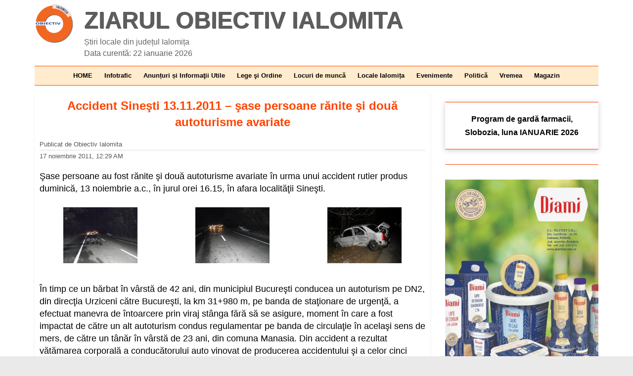

--- FILE ---
content_type: text/html; charset=UTF-8
request_url: https://obiectiv.net/accident-sinesti13-11-2011-5034.html/
body_size: 10545
content:
<!DOCTYPE html>
<html xmlns="http://www.w3.org/1999/xhtml" xml:lang="ro" lang="ro">
<head>
<meta charset="UTF-8" >
<meta name="viewport" content="width=device-width, minimum-scale=1, maximum-scale=10">
<meta name="theme-color" content="#ffebcd"> <!-- #f26722-->
<link rel="profile" href="https://gmpg.org/xfn/11">
	<!-- START meta fb manual -->
<!-- este hompage -->
<!-- este atasament foto -->
	 <!-- este articol -->
<meta name="title" content="Accident Sineşti 13.11.2011 &#8211; şase persoane rănite şi două autoturisme avariate">
<meta name="description" content="Şase persoane au fost rănite şi două autoturisme avariate în urma unui accident rutier produs duminică, 13 noiembrie a.c., în jurul orei 16.15, în afara... Vezi tot">
<meta property="article:published_time" content="2011-11-17T00:29:56+02:00">
<meta property="article:modified_time" content="2019-03-21T13:13:17+02:00">
<meta property="article:section" content="Infotrafic">
<meta property="og:url" content="https://obiectiv.net/accident-sinesti13-11-2011-5034.html/">
<meta property="og:type" content="article">
<meta property="og:title" content="Accident Sineşti 13.11.2011 &#8211; şase persoane rănite şi două autoturisme avariate">
<meta property="og:image:secure_url" content="https://obiectiv.net/wp-content/uploads/2011/11/accident-sinesti-13.11.2011.jpg">
<meta property="og:image" content="https://obiectiv.net/wp-content/uploads/2011/11/accident-sinesti-13.11.2011.jpg">
<meta property="og:image:width" content="660">
<meta property="og:image:height" content="495">
<meta property="og:description" content="Şase persoane au fost rănite şi două autoturisme avariate în urma unui accident rutier produs duminică, 13 noiembrie a.c., în jurul orei 16.15, în afara... Vezi tot">
<!-- este categorie -->
<link rel="preconnect" href="https://connect.facebook.net">
<link rel="stylesheet" id="colormag_style-css" href="https://obiectiv.net/wp-content/themes/colormag/style.css?ver=15.8" media="print" onload="this.media='all'">
<noscript><link rel="stylesheet" href="https://obiectiv.net/wp-content/themes/colormag/style.css?ver=15.8"></noscript>


	<title>Accident Sineşti 13.11.2011 &#8211; şase persoane rănite şi două autoturisme avariate</title>
<meta name='robots' content='max-image-preview:large' />
<link rel="alternate" type="application/rss+xml" title="Ziarul Obiectiv Ialomita &raquo; Flux" href="https://obiectiv.net/feed/" />
<link rel="alternate" type="application/rss+xml" title="Ziarul Obiectiv Ialomita &raquo; Flux comentarii" href="https://obiectiv.net/comments/feed/" />
<style id='global-styles-inline-css'>
:root{--wp--preset--aspect-ratio--square: 1;--wp--preset--aspect-ratio--4-3: 4/3;--wp--preset--aspect-ratio--3-4: 3/4;--wp--preset--aspect-ratio--3-2: 3/2;--wp--preset--aspect-ratio--2-3: 2/3;--wp--preset--aspect-ratio--16-9: 16/9;--wp--preset--aspect-ratio--9-16: 9/16;--wp--preset--color--black: #000000;--wp--preset--color--cyan-bluish-gray: #abb8c3;--wp--preset--color--white: #ffffff;--wp--preset--color--pale-pink: #f78da7;--wp--preset--color--vivid-red: #cf2e2e;--wp--preset--color--luminous-vivid-orange: #ff6900;--wp--preset--color--luminous-vivid-amber: #fcb900;--wp--preset--color--light-green-cyan: #7bdcb5;--wp--preset--color--vivid-green-cyan: #00d084;--wp--preset--color--pale-cyan-blue: #8ed1fc;--wp--preset--color--vivid-cyan-blue: #0693e3;--wp--preset--color--vivid-purple: #9b51e0;--wp--preset--gradient--vivid-cyan-blue-to-vivid-purple: linear-gradient(135deg,rgba(6,147,227,1) 0%,rgb(155,81,224) 100%);--wp--preset--gradient--light-green-cyan-to-vivid-green-cyan: linear-gradient(135deg,rgb(122,220,180) 0%,rgb(0,208,130) 100%);--wp--preset--gradient--luminous-vivid-amber-to-luminous-vivid-orange: linear-gradient(135deg,rgba(252,185,0,1) 0%,rgba(255,105,0,1) 100%);--wp--preset--gradient--luminous-vivid-orange-to-vivid-red: linear-gradient(135deg,rgba(255,105,0,1) 0%,rgb(207,46,46) 100%);--wp--preset--gradient--very-light-gray-to-cyan-bluish-gray: linear-gradient(135deg,rgb(238,238,238) 0%,rgb(169,184,195) 100%);--wp--preset--gradient--cool-to-warm-spectrum: linear-gradient(135deg,rgb(74,234,220) 0%,rgb(151,120,209) 20%,rgb(207,42,186) 40%,rgb(238,44,130) 60%,rgb(251,105,98) 80%,rgb(254,248,76) 100%);--wp--preset--gradient--blush-light-purple: linear-gradient(135deg,rgb(255,206,236) 0%,rgb(152,150,240) 100%);--wp--preset--gradient--blush-bordeaux: linear-gradient(135deg,rgb(254,205,165) 0%,rgb(254,45,45) 50%,rgb(107,0,62) 100%);--wp--preset--gradient--luminous-dusk: linear-gradient(135deg,rgb(255,203,112) 0%,rgb(199,81,192) 50%,rgb(65,88,208) 100%);--wp--preset--gradient--pale-ocean: linear-gradient(135deg,rgb(255,245,203) 0%,rgb(182,227,212) 50%,rgb(51,167,181) 100%);--wp--preset--gradient--electric-grass: linear-gradient(135deg,rgb(202,248,128) 0%,rgb(113,206,126) 100%);--wp--preset--gradient--midnight: linear-gradient(135deg,rgb(2,3,129) 0%,rgb(40,116,252) 100%);--wp--preset--font-size--small: 13px;--wp--preset--font-size--medium: 20px;--wp--preset--font-size--large: 36px;--wp--preset--font-size--x-large: 42px;--wp--preset--spacing--20: 0.44rem;--wp--preset--spacing--30: 0.67rem;--wp--preset--spacing--40: 1rem;--wp--preset--spacing--50: 1.5rem;--wp--preset--spacing--60: 2.25rem;--wp--preset--spacing--70: 3.38rem;--wp--preset--spacing--80: 5.06rem;--wp--preset--shadow--natural: 6px 6px 9px rgba(0, 0, 0, 0.2);--wp--preset--shadow--deep: 12px 12px 50px rgba(0, 0, 0, 0.4);--wp--preset--shadow--sharp: 6px 6px 0px rgba(0, 0, 0, 0.2);--wp--preset--shadow--outlined: 6px 6px 0px -3px rgba(255, 255, 255, 1), 6px 6px rgba(0, 0, 0, 1);--wp--preset--shadow--crisp: 6px 6px 0px rgba(0, 0, 0, 1);}:where(body) { margin: 0; }.wp-site-blocks > .alignleft { float: left; margin-right: 2em; }.wp-site-blocks > .alignright { float: right; margin-left: 2em; }.wp-site-blocks > .aligncenter { justify-content: center; margin-left: auto; margin-right: auto; }:where(.wp-site-blocks) > * { margin-block-start: 24px; margin-block-end: 0; }:where(.wp-site-blocks) > :first-child { margin-block-start: 0; }:where(.wp-site-blocks) > :last-child { margin-block-end: 0; }:root { --wp--style--block-gap: 24px; }:root :where(.is-layout-flow) > :first-child{margin-block-start: 0;}:root :where(.is-layout-flow) > :last-child{margin-block-end: 0;}:root :where(.is-layout-flow) > *{margin-block-start: 24px;margin-block-end: 0;}:root :where(.is-layout-constrained) > :first-child{margin-block-start: 0;}:root :where(.is-layout-constrained) > :last-child{margin-block-end: 0;}:root :where(.is-layout-constrained) > *{margin-block-start: 24px;margin-block-end: 0;}:root :where(.is-layout-flex){gap: 24px;}:root :where(.is-layout-grid){gap: 24px;}.is-layout-flow > .alignleft{float: left;margin-inline-start: 0;margin-inline-end: 2em;}.is-layout-flow > .alignright{float: right;margin-inline-start: 2em;margin-inline-end: 0;}.is-layout-flow > .aligncenter{margin-left: auto !important;margin-right: auto !important;}.is-layout-constrained > .alignleft{float: left;margin-inline-start: 0;margin-inline-end: 2em;}.is-layout-constrained > .alignright{float: right;margin-inline-start: 2em;margin-inline-end: 0;}.is-layout-constrained > .aligncenter{margin-left: auto !important;margin-right: auto !important;}.is-layout-constrained > :where(:not(.alignleft):not(.alignright):not(.alignfull)){margin-left: auto !important;margin-right: auto !important;}body .is-layout-flex{display: flex;}.is-layout-flex{flex-wrap: wrap;align-items: center;}.is-layout-flex > :is(*, div){margin: 0;}body .is-layout-grid{display: grid;}.is-layout-grid > :is(*, div){margin: 0;}body{padding-top: 0px;padding-right: 0px;padding-bottom: 0px;padding-left: 0px;}a:where(:not(.wp-element-button)){text-decoration: underline;}:root :where(.wp-element-button, .wp-block-button__link){background-color: #32373c;border-width: 0;color: #fff;font-family: inherit;font-size: inherit;line-height: inherit;padding: calc(0.667em + 2px) calc(1.333em + 2px);text-decoration: none;}.has-black-color{color: var(--wp--preset--color--black) !important;}.has-cyan-bluish-gray-color{color: var(--wp--preset--color--cyan-bluish-gray) !important;}.has-white-color{color: var(--wp--preset--color--white) !important;}.has-pale-pink-color{color: var(--wp--preset--color--pale-pink) !important;}.has-vivid-red-color{color: var(--wp--preset--color--vivid-red) !important;}.has-luminous-vivid-orange-color{color: var(--wp--preset--color--luminous-vivid-orange) !important;}.has-luminous-vivid-amber-color{color: var(--wp--preset--color--luminous-vivid-amber) !important;}.has-light-green-cyan-color{color: var(--wp--preset--color--light-green-cyan) !important;}.has-vivid-green-cyan-color{color: var(--wp--preset--color--vivid-green-cyan) !important;}.has-pale-cyan-blue-color{color: var(--wp--preset--color--pale-cyan-blue) !important;}.has-vivid-cyan-blue-color{color: var(--wp--preset--color--vivid-cyan-blue) !important;}.has-vivid-purple-color{color: var(--wp--preset--color--vivid-purple) !important;}.has-black-background-color{background-color: var(--wp--preset--color--black) !important;}.has-cyan-bluish-gray-background-color{background-color: var(--wp--preset--color--cyan-bluish-gray) !important;}.has-white-background-color{background-color: var(--wp--preset--color--white) !important;}.has-pale-pink-background-color{background-color: var(--wp--preset--color--pale-pink) !important;}.has-vivid-red-background-color{background-color: var(--wp--preset--color--vivid-red) !important;}.has-luminous-vivid-orange-background-color{background-color: var(--wp--preset--color--luminous-vivid-orange) !important;}.has-luminous-vivid-amber-background-color{background-color: var(--wp--preset--color--luminous-vivid-amber) !important;}.has-light-green-cyan-background-color{background-color: var(--wp--preset--color--light-green-cyan) !important;}.has-vivid-green-cyan-background-color{background-color: var(--wp--preset--color--vivid-green-cyan) !important;}.has-pale-cyan-blue-background-color{background-color: var(--wp--preset--color--pale-cyan-blue) !important;}.has-vivid-cyan-blue-background-color{background-color: var(--wp--preset--color--vivid-cyan-blue) !important;}.has-vivid-purple-background-color{background-color: var(--wp--preset--color--vivid-purple) !important;}.has-black-border-color{border-color: var(--wp--preset--color--black) !important;}.has-cyan-bluish-gray-border-color{border-color: var(--wp--preset--color--cyan-bluish-gray) !important;}.has-white-border-color{border-color: var(--wp--preset--color--white) !important;}.has-pale-pink-border-color{border-color: var(--wp--preset--color--pale-pink) !important;}.has-vivid-red-border-color{border-color: var(--wp--preset--color--vivid-red) !important;}.has-luminous-vivid-orange-border-color{border-color: var(--wp--preset--color--luminous-vivid-orange) !important;}.has-luminous-vivid-amber-border-color{border-color: var(--wp--preset--color--luminous-vivid-amber) !important;}.has-light-green-cyan-border-color{border-color: var(--wp--preset--color--light-green-cyan) !important;}.has-vivid-green-cyan-border-color{border-color: var(--wp--preset--color--vivid-green-cyan) !important;}.has-pale-cyan-blue-border-color{border-color: var(--wp--preset--color--pale-cyan-blue) !important;}.has-vivid-cyan-blue-border-color{border-color: var(--wp--preset--color--vivid-cyan-blue) !important;}.has-vivid-purple-border-color{border-color: var(--wp--preset--color--vivid-purple) !important;}.has-vivid-cyan-blue-to-vivid-purple-gradient-background{background: var(--wp--preset--gradient--vivid-cyan-blue-to-vivid-purple) !important;}.has-light-green-cyan-to-vivid-green-cyan-gradient-background{background: var(--wp--preset--gradient--light-green-cyan-to-vivid-green-cyan) !important;}.has-luminous-vivid-amber-to-luminous-vivid-orange-gradient-background{background: var(--wp--preset--gradient--luminous-vivid-amber-to-luminous-vivid-orange) !important;}.has-luminous-vivid-orange-to-vivid-red-gradient-background{background: var(--wp--preset--gradient--luminous-vivid-orange-to-vivid-red) !important;}.has-very-light-gray-to-cyan-bluish-gray-gradient-background{background: var(--wp--preset--gradient--very-light-gray-to-cyan-bluish-gray) !important;}.has-cool-to-warm-spectrum-gradient-background{background: var(--wp--preset--gradient--cool-to-warm-spectrum) !important;}.has-blush-light-purple-gradient-background{background: var(--wp--preset--gradient--blush-light-purple) !important;}.has-blush-bordeaux-gradient-background{background: var(--wp--preset--gradient--blush-bordeaux) !important;}.has-luminous-dusk-gradient-background{background: var(--wp--preset--gradient--luminous-dusk) !important;}.has-pale-ocean-gradient-background{background: var(--wp--preset--gradient--pale-ocean) !important;}.has-electric-grass-gradient-background{background: var(--wp--preset--gradient--electric-grass) !important;}.has-midnight-gradient-background{background: var(--wp--preset--gradient--midnight) !important;}.has-small-font-size{font-size: var(--wp--preset--font-size--small) !important;}.has-medium-font-size{font-size: var(--wp--preset--font-size--medium) !important;}.has-large-font-size{font-size: var(--wp--preset--font-size--large) !important;}.has-x-large-font-size{font-size: var(--wp--preset--font-size--x-large) !important;}
:root :where(.wp-block-pullquote){font-size: 1.5em;line-height: 1.6;}
</style>
<!--[if lte IE 8]>
<script defer src="https://obiectiv.net/wp-content/themes/colormag/js/html5shiv.min.js?ver=727b7df6a5363514aeba5921a7e2927b" id="html5-js"></script>
<![endif]-->
<link rel="https://api.w.org/" href="https://obiectiv.net/wp-json/" /><link rel="alternate" title="JSON" type="application/json" href="https://obiectiv.net/wp-json/wp/v2/posts/5034" /><link rel="EditURI" type="application/rsd+xml" title="RSD" href="https://obiectiv.net/xmlrpc.php?rsd" />

<link rel="canonical" href="https://obiectiv.net/accident-sinesti13-11-2011-5034.html/" />
<link rel='shortlink' href='https://obiectiv.net/?p=5034' />
<link rel="alternate" title="oEmbed (JSON)" type="application/json+oembed" href="https://obiectiv.net/wp-json/oembed/1.0/embed?url=https%3A%2F%2Fobiectiv.net%2Faccident-sinesti13-11-2011-5034.html%2F" />
<link rel="alternate" title="oEmbed (XML)" type="text/xml+oembed" href="https://obiectiv.net/wp-json/oembed/1.0/embed?url=https%3A%2F%2Fobiectiv.net%2Faccident-sinesti13-11-2011-5034.html%2F&#038;format=xml" />
<script type="application/ld+json">{"@context":"https://schema.org","@type":"Article","mainEntityOfPage":{"@type":"WebPage","@id":"https://obiectiv.net/accident-sinesti13-11-2011-5034.html/"},"headline":"Accident Sineşti 13.11.2011 &#8211; şase persoane rănite şi două autoturisme avariate","image":["https://obiectiv.net/wp-content/uploads/2011/11/accident-sinesti-13.11.2011.jpg"],"datePublished":"2011-11-17T00:29:56+02:00","dateModified":"2019-03-21T13:13:17+02:00","publisher":{"@type":"NewsMediaOrganization","name":"Ziarul Obiectiv Ialomita","url":"https://obiectiv.net","logo":{"@type":"ImageObject","url":"https://obiectiv.net/wp-content/uploads/2017/08/obiectiv-ialomita-logo.jpg"}},"description":"Şase persoane au fost rănite şi două autoturisme avariate în urma unui accident rutier produs duminică, 13 noiembrie a.c., în jurul orei 16.15, în afara","author":{"@type":"Person","name":"Obiectiv Ialomita","url":"https://obiectiv.net/author/obipress/"},"keywords":"accident, trafic ialomita"}</script><script type="application/ld+json">{"@context":"https://schema.org","@type":"Organization","name":"Ziarul Obiectiv Ialomita","url":"https://obiectiv.net","logo":{"@type":"ImageObject","url":"https://obiectiv.net/wp-content/uploads/2020/12/obiectiv-ialomita-logo.png"},"contactPoint":{"@type":"ContactPoint","contactType":"redacție","telephone":"+40-722-141-534","url":"https://obiectiv.net/contact-2/","areaServed":"RO","availableLanguage":"ro"},"sameAs":["https://www.facebook.com/obiectiv.ialomita","https://twitter.com/obiectivil","https://www.youtube.com/c/ZiarulObiectivIalomita","https://www.instagram.com/obiectiv.ialomita/","https://www.tiktok.com/@obiectiv.net"]}</script><link rel="icon" href="https://obiectiv.net/wp-content/uploads/2017/07/icon-150x150.png" sizes="32x32" />
<link rel="icon" href="https://obiectiv.net/wp-content/uploads/2017/07/icon-e1501260523571.png" sizes="192x192" />
<link rel="apple-touch-icon" href="https://obiectiv.net/wp-content/uploads/2017/07/icon-e1501260523571.png" />
<meta name="msapplication-TileImage" content="https://obiectiv.net/wp-content/uploads/2017/07/icon-e1501260523571.png" />
<!-- aici adsense -->  <script data-ad-client="ca-pub-5720962765121547" async src="https://pagead2.googlesyndication.com/pagead/js/adsbygoogle.js"></script>  <!-- end adsesnse -->
<meta name="google-site-verification" content="e3HX9X7qYX_EMc_Lb-1pHq4ttee-FuSjA8qn6WPYlp8">
<meta name="msvalidate.01" content="8D51B4C5AB05E8BB9BB1FFFC757D656B">
<meta name="yandex-verification" content="5fc2c190041bc5cd">
<meta name="facebook-domain-verification" content="ohgse7xge1t1khiow0w06t71z6quzz">
<meta property="fb:pages" content="112222851894736">
		<!-- Google tag (gtag.js) -->
<script async src="https://www.googletagmanager.com/gtag/js?id=G-4JLYNW02TV"></script>
<script>
  window.dataLayer = window.dataLayer || [];
  function gtag(){dataLayer.push(arguments);}
  gtag('js', new Date());
  gtag('config', 'G-4JLYNW02TV');
</script>
	<!-- adsens blocheaza programele de blocare anunturi-->
	<script async src="https://fundingchoicesmessages.google.com/i/pub-5720962765121547?ers=1" nonce="FNUzfhcPnSXRJAoyvwaN1g"></script><script nonce="FNUzfhcPnSXRJAoyvwaN1g">(function() {function signalGooglefcPresent() {if (!window.frames['googlefcPresent']) {if (document.body) {const iframe = document.createElement('iframe'); iframe.style = 'width: 0; height: 0; border: none; z-index: -1000; left: -1000px; top: -1000px;'; iframe.style.display = 'none'; iframe.name = 'googlefcPresent'; document.body.appendChild(iframe);} else {setTimeout(signalGooglefcPresent, 0);}}}signalGooglefcPresent();})();</script>

<!-- aici metapix -->

</head>

<body class="wp-singular post-template-default single single-post postid-5034 single-format-standard wp-custom-logo wp-theme-colormag  wide" >


<!-- <div id="page" class="hfeed site"> -->



<div id="masthead" class="site-header clearfix">

 <!-- RECLAME HEADER TOP -->  <!-- END RECLAME HEADER TOP -->

<div id="header-text-nav-container" class="clearfix">
     <div class="inner-wrap">
			<div id="header-text-nav-wrap" class="clearfix">
					 <div id="header-left-section">
<!-- sdk fb -->
<div id="fb-root"></div>
<script async defer crossorigin="anonymous" src="https://connect.facebook.net/ro_RO/sdk.js#xfbml=1&version=v17.0&appId=801627034832761&autoLogAppEvents=1" nonce="J9cSkM1E"></script>
		<!-- sdk fb -->
<!-- ff-->
<div itemscope itemtype="http://schema.org/Organization" id="header-logo-image">
    <a itemprop="url" href="https://obiectiv.net"  class="custom-logo-link" rel="home">
        <img itemprop="logo" src="/wp-content/uploads/2020/12/obiectiv-ialomita-logo.png" width="80" height="80" alt="Ziarul Obiectiv Ialomita">
    </a>
</div>

<!-- ff -->
												<div id="header-text" class="">
                                             <span id="site-title">
                           <a href="https://obiectiv.net/" title="Ziarul Obiectiv Ialomita" rel="home">Ziarul Obiectiv Ialomita</a>
                        </span>
                     
	  <div id="site-description" >Știri locale din județul Ialomița</div> <div class='code-block code-block-14'>
<aside style="color: #5d5d5d; ">Data curentă: 22 ianuarie 2026</aside></div>

						</div><!-- #header-text -->
					</div><!-- #header-left-section -->

        	<div id="header-right-section">
					<!-- aici era chemata functia header sidebar cu caseta cautare -->
			    	</div><!-- #header-right-section -->

			   </div><!-- #header-text-nav-wrap -->


	</div><!-- .inner-wrap -->

<div style="max-width: 1140px;margin: 0 auto;"><!--important - imbraca nav -->
	<nav id="site-navigation" class="main-navigation clearfix" style="z-index: 999;">
		<div class="menu-primary-container"><ul id="menu-rubrici" class="menu"><li id="menu-item-40028" class="menu-item menu-item-type-custom menu-item-object-custom menu-item-40028"><a href="/">HOME</a></li>
<li id="menu-item-8162" class="menu-item menu-item-type-taxonomy menu-item-object-category current-post-ancestor current-menu-parent current-post-parent menu-item-has-children menu-item-8162"><a href="https://obiectiv.net/category/infotrafic-ialomita/" title="Accidente ialomita">Infotrafic</a>
<ul class="sub-menu">
	<li id="menu-item-68674" class="menu-item menu-item-type-taxonomy menu-item-object-category menu-item-68674"><a href="https://obiectiv.net/category/informatii-ialomita/anunturi/" title="Anunturi ialomita">Anunțuri</a></li>
</ul>
</li>
<li id="menu-item-8751" class="menu-item menu-item-type-taxonomy menu-item-object-category menu-item-8751"><a href="https://obiectiv.net/category/informatii-ialomita/" title="Informatii Ialomita">Anunțuri și Informaţii Utile</a></li>
<li id="menu-item-8163" class="menu-item menu-item-type-taxonomy menu-item-object-category menu-item-8163"><a href="https://obiectiv.net/category/infractionalitate-ialomita/" title="Infractionalitate Ialomita">Lege şi Ordine</a></li>
<li id="menu-item-8752" class="menu-item menu-item-type-taxonomy menu-item-object-category menu-item-8752"><a href="https://obiectiv.net/category/locuri-munca-ialomita/" title="Locuri de munca Ialomita">Locuri de muncă</a></li>
<li id="menu-item-1109" class="menu-item menu-item-type-taxonomy menu-item-object-category menu-item-1109"><a href="https://obiectiv.net/category/locale-ialomita/" title="Stiri locale Ialomita">Locale Ialomița</a></li>
<li id="menu-item-43217" class="menu-item menu-item-type-taxonomy menu-item-object-category menu-item-43217"><a href="https://obiectiv.net/category/evenimente/" title="evenimente ialomita">Evenimente</a></li>
<li id="menu-item-31109" class="menu-item menu-item-type-taxonomy menu-item-object-category menu-item-31109"><a href="https://obiectiv.net/category/politica-2/" title="Politica Ialomita">Politică</a></li>
<li id="menu-item-42410" class="menu-item menu-item-type-taxonomy menu-item-object-category menu-item-42410"><a href="https://obiectiv.net/category/vremea-ialomita/" title="vremea ialomita">Vremea</a></li>
<li id="menu-item-31110" class="menu-item menu-item-type-taxonomy menu-item-object-category menu-item-has-children menu-item-31110"><a href="https://obiectiv.net/category/magazin/" title="articole diverse">Magazin</a>
<ul class="sub-menu">
	<li id="menu-item-34640" class="menu-item menu-item-type-taxonomy menu-item-object-category menu-item-34640"><a href="https://obiectiv.net/category/stiri-nationale/">Stiri nationale</a></li>
	<li id="menu-item-34641" class="menu-item menu-item-type-taxonomy menu-item-object-category menu-item-34641"><a href="https://obiectiv.net/category/no-comment/">No comment</a></li>
</ul>
</li>
</ul></div>													</nav>
						</div><!--important - imbraca nav -->
	</div><!--header-text-nav-container -->


		

	
	<div id="main" class="clearfix">

						<div class="inner-wrap clearfix">
															<!-- RECLAME SUB MENIU aici -->

	

	<div id="primary">

		<div id="content" class="clearfix">


			
				<div id="print-area">
<article id="post-5034" class="post-5034 post type-post status-publish format-standard has-post-thumbnail hentry category-infotrafic-ialomita tag-accident tag-trafic-ialomita" >

	
	<div class="article-content clearfix">

   			
   			

		<h1>Accident Sineşti 13.11.2011 &#8211; şase persoane rănite şi două autoturisme avariate</h1>


<!-- META NOU -->
<div class="meta-big" style="margin:10px;">

		<!-- <img src="/wp-content/uploads/2020/12/obiectiv-ialomita-logo.png" width="50" height="50" alt="OBIECTIV IALOMITA" style="float: left;margin-right: 15px;"> -->
				<div style="color: #555; font-size: .8rem; width: 100%; margin-bottom: 3px;font-family: arial;">Publicat de <a href="/contact-2/" style="font-weight: normal; text-decoration: none; color: #555;">Obiectiv Ialomita</a></div>

	<div style="border-bottom: 1px solid #ddd; color: #555;  width: 100%; "></div> <!-- dungulita intre text, nu sterge -->

		<div style="color: #555; font-size: .8rem; width: 100%; margin-top: 3px;">

<span class="posted-on"><time class="entry-date published updated" datetime="2011-11-17T00:29:56+02:00">17 noiembrie 2011, 12:29 AM</time></span>		<!--	|  <a href="https://obiectiv.net/category/infotrafic-ialomita/" rel="category tag">Infotrafic</a> -->
	<!--	ShortLink: https://obiectiv.net/?p=5034 -->
			</div>


		</div><!-- meta-big-->

		
<div class="entry-content" oncontextmenu="return false;" ><!--aici merge no copy -->
   		<p>Şase persoane au fost rănite şi două autoturisme avariate în urma unui accident rutier produs duminică, 13 noiembrie a.c., în jurul orei 16.15, în afara localităţii Sineşti.</p>
<div id='gallery-1' class='gallery galleryid-5034 gallery-columns-3 gallery-size-thumbnail'><figure class='gallery-item'>
			<div class='gallery-icon landscape'>
				<a href='https://obiectiv.net/wp-content/uploads/2011/11/accident-sinesti-13.11.2011-2.jpg'><img decoding="async" width="150" height="113" src="https://obiectiv.net/wp-content/uploads/2011/11/accident-sinesti-13.11.2011-2-150x113.jpg" class="attachment-thumbnail size-thumbnail" alt="accident sinesti 13.11.2011" srcset="https://obiectiv.net/wp-content/uploads/2011/11/accident-sinesti-13.11.2011-2-150x113.jpg 150w, https://obiectiv.net/wp-content/uploads/2011/11/accident-sinesti-13.11.2011-2-445x334.jpg 445w, https://obiectiv.net/wp-content/uploads/2011/11/accident-sinesti-13.11.2011-2-390x293.jpg 390w, https://obiectiv.net/wp-content/uploads/2011/11/accident-sinesti-13.11.2011-2.jpg 660w" sizes="(max-width: 150px) 100vw, 150px" /></a>
			</div></figure><figure class='gallery-item'>
			<div class='gallery-icon landscape'>
				<a href='https://obiectiv.net/wp-content/uploads/2011/11/accident-sinesti-13.11.2011-3.jpg'><img decoding="async" width="150" height="113" src="https://obiectiv.net/wp-content/uploads/2011/11/accident-sinesti-13.11.2011-3-150x113.jpg" class="attachment-thumbnail size-thumbnail" alt="accident sinesti 13.11.2011" srcset="https://obiectiv.net/wp-content/uploads/2011/11/accident-sinesti-13.11.2011-3-150x113.jpg 150w, https://obiectiv.net/wp-content/uploads/2011/11/accident-sinesti-13.11.2011-3-445x334.jpg 445w, https://obiectiv.net/wp-content/uploads/2011/11/accident-sinesti-13.11.2011-3-390x293.jpg 390w, https://obiectiv.net/wp-content/uploads/2011/11/accident-sinesti-13.11.2011-3.jpg 660w" sizes="(max-width: 150px) 100vw, 150px" /></a>
			</div></figure><figure class='gallery-item'>
			<div class='gallery-icon landscape'>
				<a href='https://obiectiv.net/wp-content/uploads/2011/11/accident-sinesti-13.11.2011.jpg'><img decoding="async" width="150" height="113" src="https://obiectiv.net/wp-content/uploads/2011/11/accident-sinesti-13.11.2011-150x113.jpg" class="attachment-thumbnail size-thumbnail" alt="accident sinesti 13.11.2011" srcset="https://obiectiv.net/wp-content/uploads/2011/11/accident-sinesti-13.11.2011-150x113.jpg 150w, https://obiectiv.net/wp-content/uploads/2011/11/accident-sinesti-13.11.2011-445x334.jpg 445w, https://obiectiv.net/wp-content/uploads/2011/11/accident-sinesti-13.11.2011-390x293.jpg 390w, https://obiectiv.net/wp-content/uploads/2011/11/accident-sinesti-13.11.2011.jpg 660w" sizes="(max-width: 150px) 100vw, 150px" /></a>
			</div></figure>
		</div>

<p>În timp ce un bărbat în vârstă de 42 ani, din municipiul Bucureşti conducea un autoturism pe DN2, din direcţia Urziceni către Bucureşti, la km 31+980 m, pe banda de staţionare de urgenţă, a efectuat manevra de întoarcere prin viraj stânga fără să se asigure, moment în care a fost impactat de către un alt autoturism condus regulamentar pe banda de circulaţie în acelaşi sens de mers, de către un tânăr în vârstă de 23 ani, din comuna Manasia. Din accident a rezultat vătămarea corporală a conducătorului auto vinovat de producerea accidentului şi a celor cinci pasageri ai săi, cu vârste cuprinse între 12 şi 43 ani. Ambii conducători auto au fost testaţi alcoolscop, rezultatele fiind negative.  În cauză a fost întocmit dosar penal pentru comiterea infracţiunii de vătămare corporală din culpă.</p>
<h6>INSPECTORATUL DE POLIŢIE AL JUDEŢULUI IALOMIŢA</h6><!-- CONTENT END 4 -->
	 </div><!-- end entry-content -->

	<div class="postclass">

		<span class="posttag"><a href="https://obiectiv.net/tag/accident/" rel="tag">accident</a></span> | <span class="posttag"><a href="https://obiectiv.net/tag/trafic-ialomita/" rel="tag">trafic ialomita</a></span>
		</div>

	<!-- BUTON DISTRIBUIE - web api share - SCRIPTUL ESTE IN FOOTER.PHP -->
		<div style="margin-left: auto; margin-right: auto; width: 200px;"><button style="margin: 10px; padding: 5px 10px; text-align: center; font-size: 17px; background-size: 200% auto; color: white; border-radius: 10px; display: block; border: 0px; font-weight: 700; cursor: pointer; user-select: none; -webkit-user-select: none; touch-action: manipulation; background-color: darkblue;" id="shareBtn">Distribuie articolul</button></div>

	<!-- END webapi share -->

</div><!--  end article-content clearfix -->

</article>
</div>  <!-- INCHEIERE DIV PENTRU PRINT-AREA DIN HEADER -->


<!-- RECLAMA SUB ARTICOL <aside></aside>  -->


			
		</div><!-- #content singlephp -->




               <!-- ARTICOLE RECENTE SUB ARTICOL. NU se afiseaza daca sunt logat-->

					
<section style="text-align:center;">

	<h1>Știri recente:</h1>

  	<div class="blog">
	
<article aria-label="Titlu articol recent">
         <div style="text-align:left; padding-bottom:10px;padding-left:10px;padding-right:10px;">
			 <a href="https://obiectiv.net/targul-apicol-slobozia-editia-a-xv-a-are-loc-in-perioada-6-8-februarie-2026-87122.html/" style="text-decoration:none; font-weight:normal; font-size:14px;border-left:solid 6px darkorange;padding-left:5px;" title="Târgul Apicol Slobozia, ediția a XV-a, are loc în perioada 6–8 februarie 2026"> Târgul Apicol Slobozia, ediția a XV-a, are loc în perioada 6–8 februarie 2026</a>
         </div>
</article>
			</div>
  	<div class="blog">
	
<article aria-label="Titlu articol recent">
         <div style="text-align:left; padding-bottom:10px;padding-left:10px;padding-right:10px;">
			 <a href="https://obiectiv.net/urziceni-retinut-de-politisti-dupa-ce-a-incalcat-masurile-dispuse-prin-ordinul-de-protectie-87120.html/" style="text-decoration:none; font-weight:normal; font-size:14px;border-left:solid 6px darkorange;padding-left:5px;" title="Urziceni: Reținut de polițiști după ce a încălcat măsurile dispuse prin ordinul de protecție"> Urziceni: Reținut de polițiști după ce a încălcat măsurile dispuse prin ordinul de protecție</a>
         </div>
</article>
			</div>
  	<div class="blog">
	
<article aria-label="Titlu articol recent">
         <div style="text-align:left; padding-bottom:10px;padding-left:10px;padding-right:10px;">
			 <a href="https://obiectiv.net/consiliul-judetean-ialomita-se-convoaca-in-sedinta-ordinara-in-sistem-on-line-in-data-de-28-01-2026-87118.html/" style="text-decoration:none; font-weight:normal; font-size:14px;border-left:solid 6px darkorange;padding-left:5px;" title="Consiliul Județean Ialomița se convoacă în ședință ordinară, în sistem on-line, în data de 28.01.2026"> Consiliul Județean Ialomița se convoacă în ședință ordinară, în sistem on-line, în data de 28.01.2026</a>
         </div>
</article>
			</div>
  	<div class="blog">
	
<article aria-label="Titlu articol recent">
         <div style="text-align:left; padding-bottom:10px;padding-left:10px;padding-right:10px;">
			 <a href="https://obiectiv.net/slobozia-proiectul-privind-dezvoltarea-de-noi-capacitati-de-stocare-a-energiei-electrice-produsa-din-surse-regenerabile-aprobat-de-consiliul-local-87115.html/" style="text-decoration:none; font-weight:normal; font-size:14px;border-left:solid 6px darkorange;padding-left:5px;" title="Slobozia:  Proiectul privind dezvoltarea de noi capacități de stocare a energiei electrice produsă din surse regenerabile, aprobat de Consiliul Local"> Slobozia:  Proiectul privind dezvoltarea de noi capacități de stocare a energiei electrice produsă din surse regenerabile, aprobat de Consiliul Local</a>
         </div>
</article>
			</div>
  	<div class="blog">
	
<article aria-label="Titlu articol recent">
         <div style="text-align:left; padding-bottom:10px;padding-left:10px;padding-right:10px;">
			 <a href="https://obiectiv.net/ajfp-ialomita-1630-milioane-lei-sume-stabilite-suplimentar-in-urma-inspectiilor-si-a-verificarilor-efectuate-in-luna-decembrie-2025-87111.html/" style="text-decoration:none; font-weight:normal; font-size:14px;border-left:solid 6px darkorange;padding-left:5px;" title="AJFP Ialomița: 16,30 milioane lei &#8211; sume stabilite suplimentar, în urma inspecțiilor și a verificărilor efectuate în luna decembrie 2025"> AJFP Ialomița: 16,30 milioane lei &#8211; sume stabilite suplimentar, în urma inspecțiilor și a verificărilor efectuate în luna decembrie 2025</a>
         </div>
</article>
			</div>
    

<div style="text-align:center; margin: 10px 0px 25px 0px;"><a href="https://obiectiv.net/">Vezi mai multe &#351;tiri din Ialomi&#355;a</a> ➡️</div> <hr>
</section>
	                                        <!-- END ARTICOLE RECENTE -->


<!-- aici erau ads multiplex -->
</div><!-- #primary -->
<aside>  
<div id="secondary">
			
		<aside id="ai_widget-5" class="widget block-widget clearfix"><div class='code-block code-block-15' style='margin: 8px 0; clear: both;'>
<!-- <div class="bluwid"><a href="xxx">Anunț/reclama</div> -->

<!-- <div class="bluwid" style="margin-bottom:15px;background:white;"><a href="LINK" >TITLU</div> -->

<div class="bluwid" style="background:white;"><a href="https://obiectiv.net/program-de-garda-farmacii-slobozia-luna-ianuarie-2026-86968.html/">Program de gardă farmacii, <br/> Slobozia, luna IANUARIE 2026</a></div>


<!--<div class="bluwid" style="margin-top:15px"><a href="https://obiectiv.net/anunt-angajare-16-86386.html/">Anunț Angajare<br/> </a></div> -->

<!-- <div class="bluwid"><a href="https://obiectiv.net/retele-electrice-romania-intreruperi-programate-ialomita-perioada-2-4-iulie-2025-84554.html/">Rețele Electrice România: întreruperi programate, Ialomița, 2 - 4 iulie<br /> </a></div> -->


</div>
</aside><aside id="custom_html-43" class="widget_text widget widget_custom_html clearfix"><div class="textwidget custom-html-widget"><hr></div></aside><aside id="media_image-10" class="widget widget_media_image clearfix"><a href="https://obiectiv.net/wp-content/uploads/2024/03/diami.jpg"><img width="310" height="451" src="https://obiectiv.net/wp-content/uploads/2024/03/diami-445x647.jpg" class="image wp-image-79521  attachment-310x451 size-310x451" alt="Diami" style="max-width: 100%; height: auto;" decoding="async" loading="lazy" srcset="https://obiectiv.net/wp-content/uploads/2024/03/diami-445x647.jpg 445w, https://obiectiv.net/wp-content/uploads/2024/03/diami.jpg 600w" sizes="(max-width: 310px) 100vw, 310px" /></a></aside><aside id="custom_html-37" class="widget_text widget widget_custom_html clearfix"><div class="textwidget custom-html-widget"><hr></div></aside><aside id="media_image-14" class="widget widget_media_image clearfix"><a href="https://agrichim.ro"><img width="312" height="99" src="https://obiectiv.net/wp-content/uploads/2024/11/agrichim.jpg" class="image wp-image-82045  attachment-full size-full" alt="Agrichim" style="max-width: 100%; height: auto;" decoding="async" loading="lazy" /></a></aside><aside id="custom_html-38" class="widget_text widget widget_custom_html clearfix"><div class="textwidget custom-html-widget"><hr></div></aside><aside id="media_image-3" class="widget widget_media_image clearfix"><a href="https://www.facebook.com/KituriHidrauliceBasculare"><img width="800" height="226" src="https://obiectiv.net/wp-content/uploads/2022/07/reclama-piese-camioane.jpg" class="image wp-image-72571  attachment-full size-full" alt="Reclama Piese Camioane" style="max-width: 100%; height: auto;" decoding="async" loading="lazy" srcset="https://obiectiv.net/wp-content/uploads/2022/07/reclama-piese-camioane.jpg 800w, https://obiectiv.net/wp-content/uploads/2022/07/reclama-piese-camioane-445x126.jpg 445w" sizes="(max-width: 800px) 100vw, 800px" /></a></aside><aside id="custom_html-40" class="widget_text widget widget_custom_html clearfix"><div class="textwidget custom-html-widget"><hr></div></aside><aside id="custom_html-13" class="widget_text widget widget_custom_html clearfix"><div class="textwidget custom-html-widget"><a title="ziare" href="http://www.ziare.org/"><img src="https://www.ziar.com/imagini/ban-ZIARE-ORG-120x26.gif" alt="ziare.org" width="120" height="26"></a>&nbsp;&nbsp;&nbsp;<a title="ziar.com" href="http://www.ziar.com/"><img src="https://www.ziar.com/imagini/ban-ZIAR-COM-120x31.gif" alt="ziare & stiri" width="120" height="31"></a></div></aside><aside id="custom_html-45" class="widget_text widget widget_custom_html clearfix"><div class="textwidget custom-html-widget"><hr></div></aside><aside id="media_image-8" class="widget widget_media_image clearfix"><a href="https://www.telefonulvarstnicului.ro/"><img width="310" height="310" src="https://obiectiv.net/wp-content/uploads/2024/02/telefonul-varstnicului.jpg" class="image wp-image-79236  attachment-full size-full" alt="Telefonul Varstnicului" style="max-width: 100%; height: auto;" decoding="async" loading="lazy" srcset="https://obiectiv.net/wp-content/uploads/2024/02/telefonul-varstnicului.jpg 310w, https://obiectiv.net/wp-content/uploads/2024/02/telefonul-varstnicului-150x150.jpg 150w" sizes="(max-width: 310px) 100vw, 310px" /></a></aside><aside id="custom_html-46" class="widget_text widget widget_custom_html clearfix"><div class="textwidget custom-html-widget"><hr></div></aside><aside id="search-3" class="widget widget_search clearfix">
<div itemscope itemtype="http://schema.org/WebSite" style="padding-top:14px;">
<meta itemprop="url" content="https://obiectiv.net/">
<form id="searchform" class="search" action="https://obiectiv.net/"  method="get" itemprop="potentialAction" itemscope itemtype="http://schema.org/SearchAction">
	<fieldset>
 <meta itemprop="target" content="https://obiectiv.net/?s={s}">
  <input itemprop="query-input" style="width:188px;" type="text" placeholder="G&#259;se&#351;te &#238;n &#351;tiri" name="s" id="s" aria-label="G&#259;se&#351;te &#238;n &#351;tiri" required>
  <button type="submit" style="width:95px;" id="searchsubmit" aria-label="Cauta">Caut&#259;</button>
</fieldset>
  </form>
</div>
</aside>
	</div> </aside>

	
	</div><!-- .inner-wrap -->
	</div><!-- #main -->
	<aside>
   			<footer id="colophon" class="clearfix">
			
<div class="footer-widgets-wrapper">
	<div class="inner-wrap">	
		<div class="footer-widgets-area clearfix">
         <div class="tg-footer-main-widget">      
                   	<div class="tg-first-footer-widget">
   				<aside id="custom_html-5" class="widget_text widget widget_custom_html clearfix"><div class="textwidget custom-html-widget"></div></aside>   			</div>
         </div>
         <div class="tg-footer-other-widgets">
   			<div class="tg-second-footer-widget">
   				<aside id="nav_menu-2" class="widget widget_nav_menu clearfix"><div class="menu-subsol-container"><ul id="menu-subsol" class="menu"><li id="menu-item-14863" class="menu-item menu-item-type-post_type menu-item-object-page menu-item-14863"><a href="https://obiectiv.net/termeni-si-conditii/">Termeni și condiții</a></li>
<li id="menu-item-14864" class="menu-item menu-item-type-post_type menu-item-object-page menu-item-14864"><a href="https://obiectiv.net/politica-de-confidentialitate/">Politica de Confidențialitate</a></li>
<li id="menu-item-14967" class="menu-item menu-item-type-post_type menu-item-object-page menu-item-privacy-policy menu-item-14967"><a rel="privacy-policy" href="https://obiectiv.net/cookies/" title="Informatii Cookies">Obiectiv Ialomița utilizează cookies. Află mai multe</a></li>
<li id="menu-item-39617" class="menu-item menu-item-type-post_type menu-item-object-page menu-item-39617"><a href="https://obiectiv.net/contact-2/">Contact</a></li>
</ul></div></aside>   			</div>
            <div class="tg-third-footer-widget">
                           </div>
            <div class="tg-fourth-footer-widget">
               <aside id="custom_html-15" class="widget_text widget widget_custom_html clearfix"><div class="textwidget custom-html-widget"><div style="text-align:center;">
<span itemscope itemtype="http://schema.org/Organization">
	<link itemprop="url" href="https://obiectiv.net">
	<a itemprop="sameAs" href="https://www.facebook.com/obiectiv.ialomita">Facebook</a>
			<a itemprop="sameAs" href="https://twitter.com/obiectivil">Twitter</a>
	<a itemprop="sameAs" href="https://www.youtube.com/c/ZiarulObiectivIalomita">Youtube</a>
		<a itemprop="sameAs" href="https://www.instagram.com/obiectiv.ialomita/">Instagram</a>
</span></div></div></aside>            
                 	   
             </div>
         </div>
		</div>
	</div>
</div>			<div class="footer-socket-wrapper clearfix">
				<div class="inner-wrap">
					<div class="footer-socket-area">
                  <div class="footer-socket-right-section">
   						                  </div>
                  <div class="footer-socket-left-section">
					 <b>Ziarul Obiectiv Ialomita</b>  &copy; 2011 - 2026 | obiectiv.net


                  </div>
					</div>
				</div>
			</div>
		</footer>
	</aside>
<!-- WEB API SHARE - PENTRU SHARE NATIV ANDROID - BUTONUL DIN CONTENT-SINGLE -->
<script>
  const shareButton = document.querySelector('#shareBtn');
  if (shareButton) {
    shareButton.addEventListener('click', event => {
      if (navigator.share) {
        navigator.share({
          title: 'Accident Sineşti 13.11.2011 &#8211; şase persoane rănite şi două autoturisme avariate',
          url: ''
        }).then(() => {
          console.log('Ai distribuit!');
        }).catch(err => {
          console.log("Error while using Web share API:");
          console.log(err);
        });
      } else {
        alert("Browser-ul tau nu suporta distribuirea");
      }
    });
  }
</script>
<!-- END WEB API SHARE -->
		</div><!-- #page -->
<script defer src="https://static.cloudflareinsights.com/beacon.min.js/vcd15cbe7772f49c399c6a5babf22c1241717689176015" integrity="sha512-ZpsOmlRQV6y907TI0dKBHq9Md29nnaEIPlkf84rnaERnq6zvWvPUqr2ft8M1aS28oN72PdrCzSjY4U6VaAw1EQ==" data-cf-beacon='{"version":"2024.11.0","token":"862476ae98b94f4fb52cba05d281ce52","r":1,"server_timing":{"name":{"cfCacheStatus":true,"cfEdge":true,"cfExtPri":true,"cfL4":true,"cfOrigin":true,"cfSpeedBrain":true},"location_startswith":null}}' crossorigin="anonymous"></script>
</body>
</html>


--- FILE ---
content_type: text/html; charset=utf-8
request_url: https://www.google.com/recaptcha/api2/aframe
body_size: 267
content:
<!DOCTYPE HTML><html><head><meta http-equiv="content-type" content="text/html; charset=UTF-8"></head><body><script nonce="o-DO8a-3A_pZEM3j3J-gpQ">/** Anti-fraud and anti-abuse applications only. See google.com/recaptcha */ try{var clients={'sodar':'https://pagead2.googlesyndication.com/pagead/sodar?'};window.addEventListener("message",function(a){try{if(a.source===window.parent){var b=JSON.parse(a.data);var c=clients[b['id']];if(c){var d=document.createElement('img');d.src=c+b['params']+'&rc='+(localStorage.getItem("rc::a")?sessionStorage.getItem("rc::b"):"");window.document.body.appendChild(d);sessionStorage.setItem("rc::e",parseInt(sessionStorage.getItem("rc::e")||0)+1);localStorage.setItem("rc::h",'1769115113767');}}}catch(b){}});window.parent.postMessage("_grecaptcha_ready", "*");}catch(b){}</script></body></html>

--- FILE ---
content_type: application/javascript; charset=utf-8
request_url: https://fundingchoicesmessages.google.com/f/AGSKWxUdEUEKfe5hCaHW4eb9NIH3hnhcPcgd_7sUv7n6CfysOjcfbHMslAFqXOhip7h7b7MlXgyiOhCyg_JqJMbCSis2-kZJBPYZY9AlKyw2y7Dny9guYkG_kgbvJO2mYXHFXmAHZ9BBrjsHCxX91ug8K6iziV4gdxuShuPygAh2cukMeix3ZuRVVZagwChI/_/ads.txt=ad-rectangle-/txt_adv.-source/ads//ad-skin-
body_size: -1289
content:
window['103a980d-9094-41c1-ad1f-bcac30431ca7'] = true;